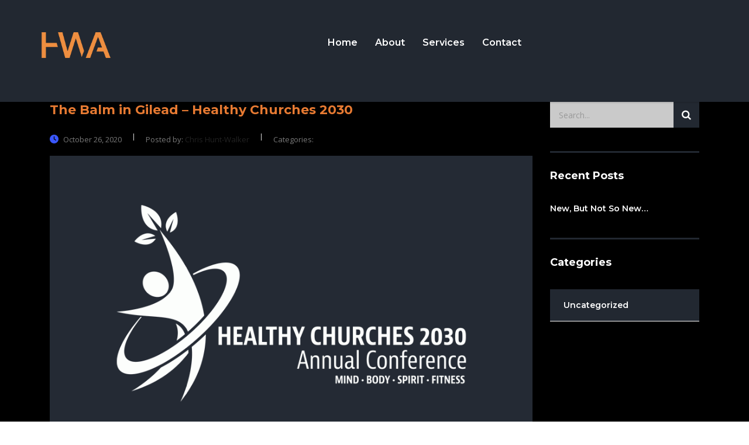

--- FILE ---
content_type: text/html; charset=UTF-8
request_url: https://thinkhwa.com/stm_portfolio_category/strategic-consulting/
body_size: 9970
content:
<!DOCTYPE html>
<html lang="en-US" class="no-js">
<head>

    <!-- Google tag (gtag.js) -->
    <script async src="https://www.googletagmanager.com/gtag/js?id=G-PXQFW7BTT2"></script>
    <script>
        window.dataLayer = window.dataLayer || [];
        function gtag(){dataLayer.push(arguments);}
        gtag('js', new Date());

        gtag('config', 'G-PXQFW7BTT2');
    </script>

        <meta charset="UTF-8">
    <meta name="viewport" content="width=device-width, initial-scale=1">
    <link rel="profile" href="https://gmpg.org/xfn/11">
    <link rel="pingback" href="https://thinkhwa.com/xmlrpc.php">
    <title>Strategic Consulting &#8211; HWA</title>
<meta name='robots' content='max-image-preview:large' />
	<style>img:is([sizes="auto" i], [sizes^="auto," i]) { contain-intrinsic-size: 3000px 1500px }</style>
	<link rel='dns-prefetch' href='//fonts.googleapis.com' />
<link rel="alternate" type="application/rss+xml" title="HWA &raquo; Feed" href="https://thinkhwa.com/feed/" />
<link rel="alternate" type="application/rss+xml" title="HWA &raquo; Comments Feed" href="https://thinkhwa.com/comments/feed/" />
<link rel="alternate" type="application/rss+xml" title="HWA &raquo; Strategic Consulting Categories Feed" href="https://thinkhwa.com/stm_portfolio_category/strategic-consulting/feed/" />
<script type="text/javascript">
/* <![CDATA[ */
window._wpemojiSettings = {"baseUrl":"https:\/\/s.w.org\/images\/core\/emoji\/16.0.1\/72x72\/","ext":".png","svgUrl":"https:\/\/s.w.org\/images\/core\/emoji\/16.0.1\/svg\/","svgExt":".svg","source":{"concatemoji":"https:\/\/thinkhwa.com\/wp-includes\/js\/wp-emoji-release.min.js?ver=7f2e636eb84727ef410082090c63f74e"}};
/*! This file is auto-generated */
!function(s,n){var o,i,e;function c(e){try{var t={supportTests:e,timestamp:(new Date).valueOf()};sessionStorage.setItem(o,JSON.stringify(t))}catch(e){}}function p(e,t,n){e.clearRect(0,0,e.canvas.width,e.canvas.height),e.fillText(t,0,0);var t=new Uint32Array(e.getImageData(0,0,e.canvas.width,e.canvas.height).data),a=(e.clearRect(0,0,e.canvas.width,e.canvas.height),e.fillText(n,0,0),new Uint32Array(e.getImageData(0,0,e.canvas.width,e.canvas.height).data));return t.every(function(e,t){return e===a[t]})}function u(e,t){e.clearRect(0,0,e.canvas.width,e.canvas.height),e.fillText(t,0,0);for(var n=e.getImageData(16,16,1,1),a=0;a<n.data.length;a++)if(0!==n.data[a])return!1;return!0}function f(e,t,n,a){switch(t){case"flag":return n(e,"\ud83c\udff3\ufe0f\u200d\u26a7\ufe0f","\ud83c\udff3\ufe0f\u200b\u26a7\ufe0f")?!1:!n(e,"\ud83c\udde8\ud83c\uddf6","\ud83c\udde8\u200b\ud83c\uddf6")&&!n(e,"\ud83c\udff4\udb40\udc67\udb40\udc62\udb40\udc65\udb40\udc6e\udb40\udc67\udb40\udc7f","\ud83c\udff4\u200b\udb40\udc67\u200b\udb40\udc62\u200b\udb40\udc65\u200b\udb40\udc6e\u200b\udb40\udc67\u200b\udb40\udc7f");case"emoji":return!a(e,"\ud83e\udedf")}return!1}function g(e,t,n,a){var r="undefined"!=typeof WorkerGlobalScope&&self instanceof WorkerGlobalScope?new OffscreenCanvas(300,150):s.createElement("canvas"),o=r.getContext("2d",{willReadFrequently:!0}),i=(o.textBaseline="top",o.font="600 32px Arial",{});return e.forEach(function(e){i[e]=t(o,e,n,a)}),i}function t(e){var t=s.createElement("script");t.src=e,t.defer=!0,s.head.appendChild(t)}"undefined"!=typeof Promise&&(o="wpEmojiSettingsSupports",i=["flag","emoji"],n.supports={everything:!0,everythingExceptFlag:!0},e=new Promise(function(e){s.addEventListener("DOMContentLoaded",e,{once:!0})}),new Promise(function(t){var n=function(){try{var e=JSON.parse(sessionStorage.getItem(o));if("object"==typeof e&&"number"==typeof e.timestamp&&(new Date).valueOf()<e.timestamp+604800&&"object"==typeof e.supportTests)return e.supportTests}catch(e){}return null}();if(!n){if("undefined"!=typeof Worker&&"undefined"!=typeof OffscreenCanvas&&"undefined"!=typeof URL&&URL.createObjectURL&&"undefined"!=typeof Blob)try{var e="postMessage("+g.toString()+"("+[JSON.stringify(i),f.toString(),p.toString(),u.toString()].join(",")+"));",a=new Blob([e],{type:"text/javascript"}),r=new Worker(URL.createObjectURL(a),{name:"wpTestEmojiSupports"});return void(r.onmessage=function(e){c(n=e.data),r.terminate(),t(n)})}catch(e){}c(n=g(i,f,p,u))}t(n)}).then(function(e){for(var t in e)n.supports[t]=e[t],n.supports.everything=n.supports.everything&&n.supports[t],"flag"!==t&&(n.supports.everythingExceptFlag=n.supports.everythingExceptFlag&&n.supports[t]);n.supports.everythingExceptFlag=n.supports.everythingExceptFlag&&!n.supports.flag,n.DOMReady=!1,n.readyCallback=function(){n.DOMReady=!0}}).then(function(){return e}).then(function(){var e;n.supports.everything||(n.readyCallback(),(e=n.source||{}).concatemoji?t(e.concatemoji):e.wpemoji&&e.twemoji&&(t(e.twemoji),t(e.wpemoji)))}))}((window,document),window._wpemojiSettings);
/* ]]> */
</script>
<style id='wp-emoji-styles-inline-css' type='text/css'>

	img.wp-smiley, img.emoji {
		display: inline !important;
		border: none !important;
		box-shadow: none !important;
		height: 1em !important;
		width: 1em !important;
		margin: 0 0.07em !important;
		vertical-align: -0.1em !important;
		background: none !important;
		padding: 0 !important;
	}
</style>
<link rel='stylesheet' id='wp-block-library-css' href='https://thinkhwa.com/wp-includes/css/dist/block-library/style.min.css?ver=7f2e636eb84727ef410082090c63f74e' type='text/css' media='all' />
<style id='classic-theme-styles-inline-css' type='text/css'>
/*! This file is auto-generated */
.wp-block-button__link{color:#fff;background-color:#32373c;border-radius:9999px;box-shadow:none;text-decoration:none;padding:calc(.667em + 2px) calc(1.333em + 2px);font-size:1.125em}.wp-block-file__button{background:#32373c;color:#fff;text-decoration:none}
</style>
<style id='global-styles-inline-css' type='text/css'>
:root{--wp--preset--aspect-ratio--square: 1;--wp--preset--aspect-ratio--4-3: 4/3;--wp--preset--aspect-ratio--3-4: 3/4;--wp--preset--aspect-ratio--3-2: 3/2;--wp--preset--aspect-ratio--2-3: 2/3;--wp--preset--aspect-ratio--16-9: 16/9;--wp--preset--aspect-ratio--9-16: 9/16;--wp--preset--color--black: #000000;--wp--preset--color--cyan-bluish-gray: #abb8c3;--wp--preset--color--white: #ffffff;--wp--preset--color--pale-pink: #f78da7;--wp--preset--color--vivid-red: #cf2e2e;--wp--preset--color--luminous-vivid-orange: #ff6900;--wp--preset--color--luminous-vivid-amber: #fcb900;--wp--preset--color--light-green-cyan: #7bdcb5;--wp--preset--color--vivid-green-cyan: #00d084;--wp--preset--color--pale-cyan-blue: #8ed1fc;--wp--preset--color--vivid-cyan-blue: #0693e3;--wp--preset--color--vivid-purple: #9b51e0;--wp--preset--gradient--vivid-cyan-blue-to-vivid-purple: linear-gradient(135deg,rgba(6,147,227,1) 0%,rgb(155,81,224) 100%);--wp--preset--gradient--light-green-cyan-to-vivid-green-cyan: linear-gradient(135deg,rgb(122,220,180) 0%,rgb(0,208,130) 100%);--wp--preset--gradient--luminous-vivid-amber-to-luminous-vivid-orange: linear-gradient(135deg,rgba(252,185,0,1) 0%,rgba(255,105,0,1) 100%);--wp--preset--gradient--luminous-vivid-orange-to-vivid-red: linear-gradient(135deg,rgba(255,105,0,1) 0%,rgb(207,46,46) 100%);--wp--preset--gradient--very-light-gray-to-cyan-bluish-gray: linear-gradient(135deg,rgb(238,238,238) 0%,rgb(169,184,195) 100%);--wp--preset--gradient--cool-to-warm-spectrum: linear-gradient(135deg,rgb(74,234,220) 0%,rgb(151,120,209) 20%,rgb(207,42,186) 40%,rgb(238,44,130) 60%,rgb(251,105,98) 80%,rgb(254,248,76) 100%);--wp--preset--gradient--blush-light-purple: linear-gradient(135deg,rgb(255,206,236) 0%,rgb(152,150,240) 100%);--wp--preset--gradient--blush-bordeaux: linear-gradient(135deg,rgb(254,205,165) 0%,rgb(254,45,45) 50%,rgb(107,0,62) 100%);--wp--preset--gradient--luminous-dusk: linear-gradient(135deg,rgb(255,203,112) 0%,rgb(199,81,192) 50%,rgb(65,88,208) 100%);--wp--preset--gradient--pale-ocean: linear-gradient(135deg,rgb(255,245,203) 0%,rgb(182,227,212) 50%,rgb(51,167,181) 100%);--wp--preset--gradient--electric-grass: linear-gradient(135deg,rgb(202,248,128) 0%,rgb(113,206,126) 100%);--wp--preset--gradient--midnight: linear-gradient(135deg,rgb(2,3,129) 0%,rgb(40,116,252) 100%);--wp--preset--font-size--small: 13px;--wp--preset--font-size--medium: 20px;--wp--preset--font-size--large: 36px;--wp--preset--font-size--x-large: 42px;--wp--preset--spacing--20: 0.44rem;--wp--preset--spacing--30: 0.67rem;--wp--preset--spacing--40: 1rem;--wp--preset--spacing--50: 1.5rem;--wp--preset--spacing--60: 2.25rem;--wp--preset--spacing--70: 3.38rem;--wp--preset--spacing--80: 5.06rem;--wp--preset--shadow--natural: 6px 6px 9px rgba(0, 0, 0, 0.2);--wp--preset--shadow--deep: 12px 12px 50px rgba(0, 0, 0, 0.4);--wp--preset--shadow--sharp: 6px 6px 0px rgba(0, 0, 0, 0.2);--wp--preset--shadow--outlined: 6px 6px 0px -3px rgba(255, 255, 255, 1), 6px 6px rgba(0, 0, 0, 1);--wp--preset--shadow--crisp: 6px 6px 0px rgba(0, 0, 0, 1);}:where(.is-layout-flex){gap: 0.5em;}:where(.is-layout-grid){gap: 0.5em;}body .is-layout-flex{display: flex;}.is-layout-flex{flex-wrap: wrap;align-items: center;}.is-layout-flex > :is(*, div){margin: 0;}body .is-layout-grid{display: grid;}.is-layout-grid > :is(*, div){margin: 0;}:where(.wp-block-columns.is-layout-flex){gap: 2em;}:where(.wp-block-columns.is-layout-grid){gap: 2em;}:where(.wp-block-post-template.is-layout-flex){gap: 1.25em;}:where(.wp-block-post-template.is-layout-grid){gap: 1.25em;}.has-black-color{color: var(--wp--preset--color--black) !important;}.has-cyan-bluish-gray-color{color: var(--wp--preset--color--cyan-bluish-gray) !important;}.has-white-color{color: var(--wp--preset--color--white) !important;}.has-pale-pink-color{color: var(--wp--preset--color--pale-pink) !important;}.has-vivid-red-color{color: var(--wp--preset--color--vivid-red) !important;}.has-luminous-vivid-orange-color{color: var(--wp--preset--color--luminous-vivid-orange) !important;}.has-luminous-vivid-amber-color{color: var(--wp--preset--color--luminous-vivid-amber) !important;}.has-light-green-cyan-color{color: var(--wp--preset--color--light-green-cyan) !important;}.has-vivid-green-cyan-color{color: var(--wp--preset--color--vivid-green-cyan) !important;}.has-pale-cyan-blue-color{color: var(--wp--preset--color--pale-cyan-blue) !important;}.has-vivid-cyan-blue-color{color: var(--wp--preset--color--vivid-cyan-blue) !important;}.has-vivid-purple-color{color: var(--wp--preset--color--vivid-purple) !important;}.has-black-background-color{background-color: var(--wp--preset--color--black) !important;}.has-cyan-bluish-gray-background-color{background-color: var(--wp--preset--color--cyan-bluish-gray) !important;}.has-white-background-color{background-color: var(--wp--preset--color--white) !important;}.has-pale-pink-background-color{background-color: var(--wp--preset--color--pale-pink) !important;}.has-vivid-red-background-color{background-color: var(--wp--preset--color--vivid-red) !important;}.has-luminous-vivid-orange-background-color{background-color: var(--wp--preset--color--luminous-vivid-orange) !important;}.has-luminous-vivid-amber-background-color{background-color: var(--wp--preset--color--luminous-vivid-amber) !important;}.has-light-green-cyan-background-color{background-color: var(--wp--preset--color--light-green-cyan) !important;}.has-vivid-green-cyan-background-color{background-color: var(--wp--preset--color--vivid-green-cyan) !important;}.has-pale-cyan-blue-background-color{background-color: var(--wp--preset--color--pale-cyan-blue) !important;}.has-vivid-cyan-blue-background-color{background-color: var(--wp--preset--color--vivid-cyan-blue) !important;}.has-vivid-purple-background-color{background-color: var(--wp--preset--color--vivid-purple) !important;}.has-black-border-color{border-color: var(--wp--preset--color--black) !important;}.has-cyan-bluish-gray-border-color{border-color: var(--wp--preset--color--cyan-bluish-gray) !important;}.has-white-border-color{border-color: var(--wp--preset--color--white) !important;}.has-pale-pink-border-color{border-color: var(--wp--preset--color--pale-pink) !important;}.has-vivid-red-border-color{border-color: var(--wp--preset--color--vivid-red) !important;}.has-luminous-vivid-orange-border-color{border-color: var(--wp--preset--color--luminous-vivid-orange) !important;}.has-luminous-vivid-amber-border-color{border-color: var(--wp--preset--color--luminous-vivid-amber) !important;}.has-light-green-cyan-border-color{border-color: var(--wp--preset--color--light-green-cyan) !important;}.has-vivid-green-cyan-border-color{border-color: var(--wp--preset--color--vivid-green-cyan) !important;}.has-pale-cyan-blue-border-color{border-color: var(--wp--preset--color--pale-cyan-blue) !important;}.has-vivid-cyan-blue-border-color{border-color: var(--wp--preset--color--vivid-cyan-blue) !important;}.has-vivid-purple-border-color{border-color: var(--wp--preset--color--vivid-purple) !important;}.has-vivid-cyan-blue-to-vivid-purple-gradient-background{background: var(--wp--preset--gradient--vivid-cyan-blue-to-vivid-purple) !important;}.has-light-green-cyan-to-vivid-green-cyan-gradient-background{background: var(--wp--preset--gradient--light-green-cyan-to-vivid-green-cyan) !important;}.has-luminous-vivid-amber-to-luminous-vivid-orange-gradient-background{background: var(--wp--preset--gradient--luminous-vivid-amber-to-luminous-vivid-orange) !important;}.has-luminous-vivid-orange-to-vivid-red-gradient-background{background: var(--wp--preset--gradient--luminous-vivid-orange-to-vivid-red) !important;}.has-very-light-gray-to-cyan-bluish-gray-gradient-background{background: var(--wp--preset--gradient--very-light-gray-to-cyan-bluish-gray) !important;}.has-cool-to-warm-spectrum-gradient-background{background: var(--wp--preset--gradient--cool-to-warm-spectrum) !important;}.has-blush-light-purple-gradient-background{background: var(--wp--preset--gradient--blush-light-purple) !important;}.has-blush-bordeaux-gradient-background{background: var(--wp--preset--gradient--blush-bordeaux) !important;}.has-luminous-dusk-gradient-background{background: var(--wp--preset--gradient--luminous-dusk) !important;}.has-pale-ocean-gradient-background{background: var(--wp--preset--gradient--pale-ocean) !important;}.has-electric-grass-gradient-background{background: var(--wp--preset--gradient--electric-grass) !important;}.has-midnight-gradient-background{background: var(--wp--preset--gradient--midnight) !important;}.has-small-font-size{font-size: var(--wp--preset--font-size--small) !important;}.has-medium-font-size{font-size: var(--wp--preset--font-size--medium) !important;}.has-large-font-size{font-size: var(--wp--preset--font-size--large) !important;}.has-x-large-font-size{font-size: var(--wp--preset--font-size--x-large) !important;}
:where(.wp-block-post-template.is-layout-flex){gap: 1.25em;}:where(.wp-block-post-template.is-layout-grid){gap: 1.25em;}
:where(.wp-block-columns.is-layout-flex){gap: 2em;}:where(.wp-block-columns.is-layout-grid){gap: 2em;}
:root :where(.wp-block-pullquote){font-size: 1.5em;line-height: 1.6;}
</style>
<link rel='stylesheet' id='stm-stm-css' href='https://thinkhwa.com/wp-content/uploads/stm_fonts/stm/stm.css?ver=1.0' type='text/css' media='all' />
<link rel='stylesheet' id='stm_zoom_main-css' href='https://thinkhwa.com/wp-content/plugins/eroom-zoom-meetings-webinar/assets/css/frontend/main.css?ver=1.6.4' type='text/css' media='all' />
<link rel='stylesheet' id='bootstrap-css' href='https://thinkhwa.com/wp-content/themes/consulting/assets/css/bootstrap.min.css?ver=4.0.2' type='text/css' media='all' />
<link rel='stylesheet' id='consulting-style-css' href='https://thinkhwa.com/wp-content/themes/consulting/style.css?ver=4.0.2' type='text/css' media='all' />
<link rel='stylesheet' id='consulting-layout-css' href='https://thinkhwa.com/wp-content/themes/consulting/assets/css/layouts/layout_stockholm/main.css?ver=4.0.2' type='text/css' media='all' />
<style id='consulting-layout-inline-css' type='text/css'>
.mtc, .mtc_h:hover{
					color: #222831!important
				}.stc, .stc_h:hover{
					color: #4a57fe!important
				}.ttc, .ttc_h:hover{
					color: #3a57fe!important
				}.mbc, .mbc_h:hover, .stm-search .stm_widget_search button{
					background-color: #222831!important
				}.sbc, .sbc_h:hover{
					background-color: #4a57fe!important
				}.tbc, .tbc_h:hover{
					background-color: #3a57fe!important
				}.mbdc, .mbdc_h:hover{
					border-color: #222831!important
				}.sbdc, .sbdc_h:hover{
					border-color: #4a57fe!important
				}.tbdc, .tbdc_h:hover{
					border-color: #3a57fe!important
				}.single-stm_portfolio .vc_single_image-img.attachment-full { max-width: 960px; } .portfolio_box .stm_portfolio_grid.style_3 .item .item_thumbnail { border-radius: 0px 0px 0 0 !important; } .portfolio_box .stm_portfolio_grid.style_3 .item a .bottom-box { border: 0px solid #ddd !important; } 
</style>
<link rel='stylesheet' id='child-style-css' href='https://thinkhwa.com/wp-content/themes/consulting-child/style.css?ver=4.0.2' type='text/css' media='all' />
<link rel='stylesheet' id='select2-css' href='https://thinkhwa.com/wp-content/themes/consulting/assets/css/select2.min.css?ver=4.0.2' type='text/css' media='all' />
<link rel='stylesheet' id='consulting-default-font-css' href='https://fonts.googleapis.com/css?family=Open+Sans%3A300%2C300italic%2Cregular%2Citalic%2C600%2C600italic%2C700%2C700italic%2C800%2C800italic%7CMontserrat%3A100%2C100italic%2C200%2C200italic%2C300%2C300italic%2Cregular%2Citalic%2C500%2C500italic%2C600%2C600italic%2C700%2C700italic%2C800%2C800italic%2C900%2C900italic&#038;ver=4.0.2' type='text/css' media='all' />
<link rel='stylesheet' id='font-awesome-css' href='https://thinkhwa.com/wp-content/themes/consulting/assets/css/fontawesome/fontawesome.min.css?ver=4.0.2' type='text/css' media='all' />
<link rel='stylesheet' id='font-awesome-brands-css' href='https://thinkhwa.com/wp-content/themes/consulting/assets/css/fontawesome/brands.min.css?ver=4.0.2' type='text/css' media='all' />
<link rel='stylesheet' id='font-awesome-solid-css' href='https://thinkhwa.com/wp-content/themes/consulting/assets/css/fontawesome/solid.min.css?ver=4.0.2' type='text/css' media='all' />
<link rel='stylesheet' id='font-awesome-shims-css' href='https://thinkhwa.com/wp-content/themes/consulting/assets/css/fontawesome/v4-shims.min.css?ver=4.0.2' type='text/css' media='all' />
<link rel='stylesheet' id='fancybox-css' href='https://thinkhwa.com/wp-content/themes/consulting/assets/css/jquery.fancybox.css?ver=4.0.2' type='text/css' media='all' />
<link rel='stylesheet' id='consulting-theme-options-css' href='https://thinkhwa.com/wp-content/uploads/stm_uploads/theme_options.css?ver=4.0.2' type='text/css' media='all' />
<link rel='stylesheet' id='consulting-global-styles-css' href='https://thinkhwa.com/wp-content/themes/consulting/assets/css/layouts/global_styles/main.css?ver=4.0.2' type='text/css' media='all' />
<style id='consulting-global-styles-inline-css' type='text/css'>
	
		.elementor-widget-video .eicon-play {
			border-color: #3a57fe;
			background-color: #3a57fe;
		}
		.elementor-widget-wp-widget-nav_menu ul li,
		.elementor-widget-wp-widget-nav_menu ul li a {
			color: #222831;
		}
		.elementor-widget-wp-widget-nav_menu ul li.current-cat:hover > a,
		.elementor-widget-wp-widget-nav_menu ul li.current-cat > a,
		.elementor-widget-wp-widget-nav_menu ul li.current-menu-item:hover > a,
		.elementor-widget-wp-widget-nav_menu ul li.current-menu-item > a,
		.elementor-widget-wp-widget-nav_menu ul li.current_page_item:hover > a,
		.elementor-widget-wp-widget-nav_menu ul li.current_page_item > a,
		.elementor-widget-wp-widget-nav_menu ul li:hover > a {
			border-left-color: #4a57fe;
		}
		div.elementor-widget-button a.elementor-button,
		div.elementor-widget-button .elementor-button {
			background-color: #222831;
		}
		div.elementor-widget-button a.elementor-button:hover,
		div.elementor-widget-button .elementor-button:hover {
			background-color: #3a57fe;
			color: #222831;
		}
		.elementor-default .elementor-text-editor ul:not(.elementor-editor-element-settings) li:before,
		.elementor-default .elementor-widget-text-editor ul:not(.elementor-editor-element-settings) li:before {
			color: #4a57fe;
		}
		.consulting_elementor_wrapper .elementor-tabs .elementor-tabs-content-wrapper .elementor-tab-mobile-title,
		.consulting_elementor_wrapper .elementor-tabs .elementor-tabs-wrapper .elementor-tab-title {
			background-color: #3a57fe;
		}
		.consulting_elementor_wrapper .elementor-tabs .elementor-tabs-content-wrapper .elementor-tab-mobile-title,
		.consulting_elementor_wrapper .elementor-tabs .elementor-tabs-wrapper .elementor-tab-title a {
			color: #222831;
		}
		.consulting_elementor_wrapper .elementor-tabs .elementor-tabs-content-wrapper .elementor-tab-mobile-title.elementor-active,
		.consulting_elementor_wrapper .elementor-tabs .elementor-tabs-wrapper .elementor-tab-title.elementor-active {
			background-color: #222831;
		}
		.consulting_elementor_wrapper .elementor-tabs .elementor-tabs-content-wrapper .elementor-tab-mobile-title.elementor-active,
		.consulting_elementor_wrapper .elementor-tabs .elementor-tabs-wrapper .elementor-tab-title.elementor-active a {
			color: #3a57fe;
		}
		.radial-progress .circle .mask .fill {
			background-color: #3a57fe;
		}
	

	
	:root {
	--con_base_color: #222831;
	--con_secondary_color: #4a57fe;
	--con_third_color: #3a57fe;
	--con_primary_font_family: Open Sans;
	--con_secondary_font_family: Montserrat;
	}
	
	:root {
	--con_top_bar_shadow_params: 0px 0px 0px 0px;--con_header_button_border_radius: 50px 50px 50px 50px;--con_header_button_text_transform: uppercase;--con_header_button_font_size: 14px;--con_header_button_mobile_text_transform: uppercase;--con_header_nav_menu_link_text_transform: normal;--con_header_nav_menu_link_font_style: normal;--con_header_nav_mobile_menu_link_text_transform: normal;--con_header_nav_mobile_menu_link_font_style: normal;--con_header_nav_menu_level_1_link_text_transform: normal;--con_header_nav_menu_level_2_link_text_transform: normal;	}
	
	:root {
	--con_title_box_bg_position: center center;--con_title_box_bg_attachment: scroll;--con_title_box_bg_size: cover;--con_title_box_bg_repeat: no-repeat;	}
	
	:root {
	--con_heading_line_border_radius: 0px 0px 0px 0px;	}
	
</style>
<link rel='stylesheet' id='js_composer_front-css' href='https://thinkhwa.com/wp-content/plugins/js_composer/assets/css/js_composer.min.css?ver=8.4.1' type='text/css' media='all' />
<link rel='stylesheet' id='stm_hb_main-css' href='https://thinkhwa.com/wp-content/plugins/pearl-header-builder/assets/frontend/assets/css/header/main.css?ver=1.3.13' type='text/css' media='all' />
<link rel='stylesheet' id='stm_hb_sticky-css' href='https://thinkhwa.com/wp-content/plugins/pearl-header-builder/assets/frontend/assets/vendor/sticky.css?ver=1.3.13' type='text/css' media='all' />
<link rel='stylesheet' id='fontawesome-css' href='https://thinkhwa.com/wp-content/plugins/pearl-header-builder/assets/frontend/assets/css/font-awesome.min.css?ver=1.3.13' type='text/css' media='all' />
<script type="text/javascript" src="https://thinkhwa.com/wp-includes/js/jquery/jquery.min.js?ver=3.7.1" id="jquery-core-js"></script>
<script type="text/javascript" src="https://thinkhwa.com/wp-includes/js/jquery/jquery-migrate.min.js?ver=3.4.1" id="jquery-migrate-js"></script>
<script></script><link rel="https://api.w.org/" href="https://thinkhwa.com/wp-json/" />		<script>
			var daysStr = "Days";
			var hoursStr = "Hours";
			var minutesStr = "Minutes";
			var secondsStr = "Seconds";
		</script>
			<script type="text/javascript">
		var stm_wpcfto_ajaxurl = 'https://thinkhwa.com/wp-admin/admin-ajax.php';
	</script>

	<style>
		.vue_is_disabled {
			display: none;
		}
	</style>
		<script>
		var stm_wpcfto_nonces = {"wpcfto_save_settings":"7f38e939a1","get_image_url":"b0ad1d0d71","wpcfto_upload_file":"8b29eeda83","wpcfto_search_posts":"560a78f607","wpcfto_regenerate_fonts":"c1c2accb59","wpcfto_create_term":"bcbc39849a"};
	</script>
			<script type="text/javascript">
			var ajaxurl 					 = 'https://thinkhwa.com/wp-admin/admin-ajax.php';
			var stm_ajax_load_events 		 = '712f79be04';
			var stm_ajax_load_portfolio 	 = 'ca3ed7a239';
			var stm_ajax_add_event_member_sc = '5f429a040c';
			var stm_custom_register 		 = '41c07213a6';
			var stm_get_prices 				 = 'd9ac52e77f';
			var stm_get_history 			 = '8fe938649e';
			var stm_ajax_add_review 		 = '92abc59e58';
			var stm_ajax_add_pear_hb 		 = 'd38377108b';
		</script>
		<meta name="generator" content="Powered by WPBakery Page Builder - drag and drop page builder for WordPress."/>
<meta name="generator" content="Powered by Slider Revolution 6.5.31 - responsive, Mobile-Friendly Slider Plugin for WordPress with comfortable drag and drop interface." />
<link rel="icon" href="https://thinkhwa.com/wp-content/uploads/2019/09/hwa-favicon-50x50.png" sizes="32x32" />
<link rel="icon" href="https://thinkhwa.com/wp-content/uploads/2019/09/hwa-favicon-300x300.png" sizes="192x192" />
<link rel="apple-touch-icon" href="https://thinkhwa.com/wp-content/uploads/2019/09/hwa-favicon-300x300.png" />
<meta name="msapplication-TileImage" content="https://thinkhwa.com/wp-content/uploads/2019/09/hwa-favicon-300x300.png" />
<script>function setREVStartSize(e){
			//window.requestAnimationFrame(function() {
				window.RSIW = window.RSIW===undefined ? window.innerWidth : window.RSIW;
				window.RSIH = window.RSIH===undefined ? window.innerHeight : window.RSIH;
				try {
					var pw = document.getElementById(e.c).parentNode.offsetWidth,
						newh;
					pw = pw===0 || isNaN(pw) || (e.l=="fullwidth" || e.layout=="fullwidth") ? window.RSIW : pw;
					e.tabw = e.tabw===undefined ? 0 : parseInt(e.tabw);
					e.thumbw = e.thumbw===undefined ? 0 : parseInt(e.thumbw);
					e.tabh = e.tabh===undefined ? 0 : parseInt(e.tabh);
					e.thumbh = e.thumbh===undefined ? 0 : parseInt(e.thumbh);
					e.tabhide = e.tabhide===undefined ? 0 : parseInt(e.tabhide);
					e.thumbhide = e.thumbhide===undefined ? 0 : parseInt(e.thumbhide);
					e.mh = e.mh===undefined || e.mh=="" || e.mh==="auto" ? 0 : parseInt(e.mh,0);
					if(e.layout==="fullscreen" || e.l==="fullscreen")
						newh = Math.max(e.mh,window.RSIH);
					else{
						e.gw = Array.isArray(e.gw) ? e.gw : [e.gw];
						for (var i in e.rl) if (e.gw[i]===undefined || e.gw[i]===0) e.gw[i] = e.gw[i-1];
						e.gh = e.el===undefined || e.el==="" || (Array.isArray(e.el) && e.el.length==0)? e.gh : e.el;
						e.gh = Array.isArray(e.gh) ? e.gh : [e.gh];
						for (var i in e.rl) if (e.gh[i]===undefined || e.gh[i]===0) e.gh[i] = e.gh[i-1];
											
						var nl = new Array(e.rl.length),
							ix = 0,
							sl;
						e.tabw = e.tabhide>=pw ? 0 : e.tabw;
						e.thumbw = e.thumbhide>=pw ? 0 : e.thumbw;
						e.tabh = e.tabhide>=pw ? 0 : e.tabh;
						e.thumbh = e.thumbhide>=pw ? 0 : e.thumbh;
						for (var i in e.rl) nl[i] = e.rl[i]<window.RSIW ? 0 : e.rl[i];
						sl = nl[0];
						for (var i in nl) if (sl>nl[i] && nl[i]>0) { sl = nl[i]; ix=i;}
						var m = pw>(e.gw[ix]+e.tabw+e.thumbw) ? 1 : (pw-(e.tabw+e.thumbw)) / (e.gw[ix]);
						newh =  (e.gh[ix] * m) + (e.tabh + e.thumbh);
					}
					var el = document.getElementById(e.c);
					if (el!==null && el) el.style.height = newh+"px";
					el = document.getElementById(e.c+"_wrapper");
					if (el!==null && el) {
						el.style.height = newh+"px";
						el.style.display = "block";
					}
				} catch(e){
					console.log("Failure at Presize of Slider:" + e)
				}
			//});
		  };</script>
		<style type="text/css" id="wp-custom-css">
			.main_menu_nav>li.current-menu-ancestor>a, .main_menu_nav>li.current-menu-parent>a, .main_menu_nav>li.current_page_ancestor>a, .main_menu_nav>li.current_page_item>a, .main_menu_nav>li.current_page_parent>a,.main_menu_nav>li>a:hover {
    color: #e77a32;
}
.header-box .container .logo-box .logo a img{
	opacity:0;
}
.header-box .container .logo-box .logo a:after {
    content: '';
    position: absolute;
    background: url(/wp-content/uploads/2019/09/hwa-trans.png);
    width: 120px;
    height: 120px;
    top: 55px;
    left: 0;
    background-size: 100%;
    background-repeat: no-repeat;
}
.footer_logo{display:none;}		</style>
		<noscript><style> .wpb_animate_when_almost_visible { opacity: 1; }</style></noscript>    </head>
<body data-rsssl=1 class="archive tax-stm_portfolio_category term-strategic-consulting term-112 wp-theme-consulting wp-child-theme-consulting-child site_layout_stockholm  mobile_grid_landscape eroom-enabled wpb-js-composer js-comp-ver-8.4.1 vc_responsive">


    <div id="wrapper">

        <div id="fullpage" class="content_wrapper">
	<div id="menu_toggle_button" style="display: none;">
		<button>&nbsp;</button>
	</div>
    <header id="header">
        
<div class="header-box
			hide_wpml_on_mobile
			">
	<div class="container">
		<div class="logo-box">
			<div class="logo logo-desktop">
															<a href="https://thinkhwa.com/" style="margin: 0px 0px 0px 0px;">
							<img src="https://thinkhwa.com/wp-content/themes/consulting/assets/images/tmp/logo_dark.svg" style="width: px; height: px;" alt="HWA" />
						</a>
												</div>
			<div class="logo logo-mobile">
									<a href="https://thinkhwa.com/" style="margin: 0px 0px 0px 0px;">
						<img src="https://thinkhwa.com/wp-content/themes/consulting/assets/images/tmp/logo_dark.svg" style="width: px; height: px;" alt="HWA" />
					</a>
							</div>
			<div class="menu-toggle">
				<button>&nbsp;</button>
			</div>
		</div>

		<div class="nav-box">
			<ul id="menu-site-main-menu" class="main_menu_nav"><li id="menu-item-7136" class="menu-item menu-item-type-post_type menu-item-object-page menu-item-home menu-item-7136"><a href="https://thinkhwa.com/">Home</a></li>
<li id="menu-item-7110" class="menu-item menu-item-type-post_type menu-item-object-page menu-item-7110"><a href="https://thinkhwa.com/about-us/">About</a></li>
<li id="menu-item-7167" class="menu-item menu-item-type-post_type menu-item-object-page menu-item-7167"><a href="https://thinkhwa.com/consulting-services/">Services</a></li>
<li id="menu-item-7165" class="menu-item menu-item-type-post_type menu-item-object-page menu-item-7165"><a href="https://thinkhwa.com/contact/">Contact</a></li>
</ul>		</div>

					<div class="contact-info-box
							hide_on_mobile
			">
											</div>
		
		
		
		
			</div>
</div>
    </header>
    <div id="main" >
                <div class="container">

<div class="row"><div class="col-lg-9 col-md-9 col-sm-12 col-xs-12"><div class="col_in __padd-right">    <div class="posts_list with_sidebar">
                            <ul class="post_list_ul no-paginate">
                <li id="post-7251" class="stm_post_info post-7251 stm_portfolio type-stm_portfolio status-publish has-post-thumbnail hentry stm_portfolio_category-strategic-consulting stm_portfolio_category-website-design stm_portfolio_category-website-development">
			<h4 class="stripe_2">The Balm in Gilead – Healthy Churches 2030</h4>
		<div class="stm_post_details clearfix">
		<ul class="clearfix">
			<li class="post_date">
				<i class="fa fa fa-clock-o"></i>
				October 26, 2020			</li>
			<li class="post_by">Posted by: <span>Chris Hunt-Walker</span></li>
			<li class="post_cat">Categories:				<span></span>
			</li>
		</ul>
		
	</div>
			<div class="post_thumbnail">
			<img width="900" height="550" src="https://thinkhwa.com/wp-content/uploads/2017/02/hwa-portfolio-BALM-900x550.gif" class="attachment-consulting-image-1110x550-croped size-consulting-image-1110x550-croped wp-post-image" alt="" decoding="async" fetchpriority="high" />		</div>
		<div class="post_excerpt">
        [vc_row][vc_column][vc_single_image image="7351" img_size="full" alignment="center" css=".vc_custom_1605197512159{margin-top: 30px !important;}"][vc_custom_heading stripe_pos="hide" text="The Balm in Gilead – Healthy Churches 2030" font_container="tag:h1|text_align:center" use_theme_fonts="yes" css=".vc_custom_1603107904884{margin-top: 50px !important;margin-bottom: 36px !important;padding-top: 18px !important;}"][vc_column_text css=".vc_custom_1603204992242{margin-bottom: 32px !important;}"] Website Design &amp; Development The Balm in Gilead is rooted in promoting...	</div>
	<div class="post_read_more">
		<a class="button bordered icon_right" href="https://thinkhwa.com/portfolio/the-balm-in-gilead-healthy-churches-2030/">
			read more			<i class="fa fa-chevron-right"></i>
		</a>
	</div>
</li><li id="post-7248" class="stm_post_info post-7248 stm_portfolio type-stm_portfolio status-publish has-post-thumbnail hentry stm_portfolio_category-social-media-management stm_portfolio_category-strategic-consulting stm_portfolio_category-website-development">
			<h4 class="stripe_2">Healthcare Education Project</h4>
		<div class="stm_post_details clearfix">
		<ul class="clearfix">
			<li class="post_date">
				<i class="fa fa fa-clock-o"></i>
				October 22, 2020			</li>
			<li class="post_by">Posted by: <span>Chris Hunt-Walker</span></li>
			<li class="post_cat">Categories:				<span></span>
			</li>
		</ul>
		
	</div>
			<div class="post_thumbnail">
			<img width="900" height="550" src="https://thinkhwa.com/wp-content/uploads/2017/02/hwa-portfolio-HEP-900x550.gif" class="attachment-consulting-image-1110x550-croped size-consulting-image-1110x550-croped wp-post-image" alt="" decoding="async" />		</div>
		<div class="post_excerpt">
        [vc_row][vc_column][vc_single_image image="7325" img_size="full" alignment="center" css=".vc_custom_1605063617614{margin-top: 30px !important;}"][vc_custom_heading stripe_pos="hide" text="Healthcare Education Project" font_container="tag:h1|text_align:center" use_theme_fonts="yes" css=".vc_custom_1603107231358{margin-top: 50px !important;margin-bottom: 36px !important;padding-top: 18px !important;}"][vc_column_text css=".vc_custom_1603205532247{margin-bottom: 32px !important;}"] Technology Leadership, Social Media, Strategy Consulting, Web Design &amp; Development Healthcare Education Project provides education for citizens...	</div>
	<div class="post_read_more">
		<a class="button bordered icon_right" href="https://thinkhwa.com/portfolio/healthcare-education-project/">
			read more			<i class="fa fa-chevron-right"></i>
		</a>
	</div>
</li>            </ul>
            </div>

</div></div>
<div class="col-lg-3 col-md-3 hidden-sm hidden-xs">        <div class="sidebar-area default_widgets">
            <aside id="search-2" class="widget widget_search"><form method="get" class="search-form" action="https://thinkhwa.com/">
	<input type="search" class="form-control" placeholder="Search..." value="" name="s" />
	<button type="submit"><i class="fa fa-search"></i></button>
</form></aside>
		<aside id="recent-posts-2" class="widget widget_recent_entries">
		<h5 class="widget_title">Recent Posts</h5>
		<ul>
											<li>
					<a href="https://thinkhwa.com/new-but-not-so-new/">New, But Not So New&#8230;</a>
									</li>
					</ul>

		</aside><aside id="categories-3" class="widget widget_categories"><h5 class="widget_title">Categories</h5>
			<ul>
					<li class="cat-item cat-item-1"><a href="https://thinkhwa.com/category/uncategorized/">Uncategorized</a>
</li>
			</ul>

			</aside>        </div>
    </div></div>
            </div> <!--.container-->
        </div> <!--#main-->
    </div> <!--.content_wrapper-->
                
            <footer id="footer" class="footer style_1">
                
                                                <div class="widgets_row">
                        <div class="container">
                            <div class="footer_widgets">
                                <div class="row">
                                                                            <div class="col-lg-4 col-md-4 col-sm-6 col-xs-12">
                                                                                                                                                <div class="footer_logo">
            <a href="https://thinkhwa.com/">
            <img src="https://thinkhwa.com/wp-content/themes/consulting/assets/images/tmp/logo_default.svg"
                 alt="HWA"
                 width="180"
                 height="45"
                />
        </a>
    </div>                                                                                                                                                                                                                                                                                                                                            <section id="text-2" class="widget widget_text">			<div class="textwidget"><p><a href="/los-angeles/"><img decoding="async" style="width: 100px; margin-top: 16px; margin-bottom: 20px;" src="/wp-content/uploads/2019/09/HWA-Logo.png" /></a></p>
<p style="color: #fff !important;">1230 Broadway<br />
Suite #702<br />
New York, NY 10001</p>
<p style="color: #a7c0e6;">info@thinkhwa.com<br />
(347) 687-4892</p>
</div>
		</section><section id="socials-5" class="widget widget_socials"><div class="socials_widget_wrapper socials"><ul class="widget_socials list-unstyled clearfix">				<li>
					<a href="https://twitter.com/think_hwa">
						<i class="fa fa-twitter"></i>
					</a>
				</li>
			
			</ul></div></section>                                        </div>
                                                                            <div class="col-lg-4 col-md-4 col-sm-6 col-xs-12">
                                                                                        <section id="nav_menu-3" class="widget widget_nav_menu"><h4 class="widget_title no_stripe">Navigation</h4><div class="menu-site-main-menu-container"><ul id="menu-site-main-menu-1" class="menu"><li class="menu-item menu-item-type-post_type menu-item-object-page menu-item-home menu-item-7136"><a href="https://thinkhwa.com/">Home</a></li>
<li class="menu-item menu-item-type-post_type menu-item-object-page menu-item-7110"><a href="https://thinkhwa.com/about-us/">About</a></li>
<li class="menu-item menu-item-type-post_type menu-item-object-page menu-item-7167"><a href="https://thinkhwa.com/consulting-services/">Services</a></li>
<li class="menu-item menu-item-type-post_type menu-item-object-page menu-item-7165"><a href="https://thinkhwa.com/contact/">Contact</a></li>
</ul></div></section>                                        </div>
                                                                            <div class="col-lg-4 col-md-4 col-sm-6 col-xs-12">
                                                                                                                                </div>
                                                                    </div>
                            </div>
                        </div>
                    </div>
                            
                                    <div class="copyright_row">
                        <div class="container">
                            <div class="copyright_row_wr">
                                                                                                            <div class="socials">
                                            <ul>
                                                                                                    <li>
                                                        <a href="https://twitter.com/think_hwa" target="_blank"
                                                           class="social-twitter">
                                                            <i class="fa fa-twitter"></i>
                                                        </a>
                                                    </li>
                                                                                            </ul>
                                        </div>
                                                                                                                                        <div class="copyright">
                                                                                    © 2020 HWA All rights reserved.                                                                            </div>
                                                            </div>
                        </div>
                    </div>
                            </footer>
                </div> <!--#wrapper-->

		<script>
			window.RS_MODULES = window.RS_MODULES || {};
			window.RS_MODULES.modules = window.RS_MODULES.modules || {};
			window.RS_MODULES.waiting = window.RS_MODULES.waiting || [];
			window.RS_MODULES.defered = true;
			window.RS_MODULES.moduleWaiting = window.RS_MODULES.moduleWaiting || {};
			window.RS_MODULES.type = 'compiled';
		</script>
		<script type="speculationrules">
{"prefetch":[{"source":"document","where":{"and":[{"href_matches":"\/*"},{"not":{"href_matches":["\/wp-*.php","\/wp-admin\/*","\/wp-content\/uploads\/*","\/wp-content\/*","\/wp-content\/plugins\/*","\/wp-content\/themes\/consulting-child\/*","\/wp-content\/themes\/consulting\/*","\/*\\?(.+)"]}},{"not":{"selector_matches":"a[rel~=\"nofollow\"]"}},{"not":{"selector_matches":".no-prefetch, .no-prefetch a"}}]},"eagerness":"conservative"}]}
</script>
<link rel='stylesheet' id='rs-plugin-settings-css' href='https://thinkhwa.com/wp-content/plugins/revslider/public/assets/css/rs6.css?ver=6.5.31' type='text/css' media='all' />
<style id='rs-plugin-settings-inline-css' type='text/css'>
#rs-demo-id {}
</style>
<script type="text/javascript" src="https://thinkhwa.com/wp-content/plugins/eroom-zoom-meetings-webinar/assets/js/frontend/jquery.countdown.js?ver=1.6.4" id="stm_jquery.countdown-js"></script>
<script type="text/javascript" src="https://thinkhwa.com/wp-content/plugins/eroom-zoom-meetings-webinar/assets/js/frontend/main.js?ver=1.6.4" id="stm_zoom_main-js"></script>
<script type="text/javascript" src="https://thinkhwa.com/wp-content/plugins/revslider/public/assets/js/rbtools.min.js?ver=6.5.18" defer async id="tp-tools-js"></script>
<script type="text/javascript" src="https://thinkhwa.com/wp-content/plugins/revslider/public/assets/js/rs6.min.js?ver=6.5.31" defer async id="revmin-js"></script>
<script type="text/javascript" src="https://thinkhwa.com/wp-content/themes/consulting/assets/js/jquery.fancybox.pack.js?ver=4.0.2" id="fancybox-js"></script>
<script type="text/javascript" src="https://thinkhwa.com/wp-content/themes/consulting/assets/js/bootstrap.min.js?ver=4.0.2" id="bootstrap-js"></script>
<script type="text/javascript" src="https://thinkhwa.com/wp-content/themes/consulting/assets/js/select2.min.js?ver=4.0.2" id="select2-js" defer="defer" data-wp-strategy="defer"></script>
<script type="text/javascript" src="https://thinkhwa.com/wp-content/themes/consulting/assets/js/custom.js?ver=4.0.2" id="consulting-custom-js" defer="defer" data-wp-strategy="defer"></script>
<script type="text/javascript" src="https://thinkhwa.com/wp-content/plugins/pearl-header-builder/assets/frontend/assets/js/app.js?ver=1.3.13" id="stm_hb_scripts-js"></script>
<script type="text/javascript" src="https://thinkhwa.com/wp-content/plugins/pearl-header-builder/assets/frontend/assets/js/sticky.js?ver=1.3.13" id="stm_hb_scripts_sticky-js"></script>
<script></script></body>
</html>

--- FILE ---
content_type: text/css
request_url: https://thinkhwa.com/wp-content/themes/consulting-child/style.css?ver=4.0.2
body_size: 4513
content:
/*
    Template: consulting
    Theme Name: HWA
    Theme URI: http://consulting.stylemixthemes.com/
    Author: StylemixThemes
    Author URI: http://stylemixthemes.com/
    Description: Consulting - Business and Finance WordPress theme. Using Consluting you can easily create a modern website with real content. Easily edit the real content and compose the page layout with drag & drop page builder Consulting is the best ever finance, consulting, brokerage WordPress theme. It’s fully Responsive and Easy to Customize using intuitive Drag & Drop Visual Composer and Theme Options panel in WordPress Customizer.
    Version: 4.0.2
    License: GNU General Public License v2 or later
    License URI: http://www.gnu.org/licenses/gpl-2.0.html
    Tags: blue, one-column, two-columns, three-columns, four-columns, left-sidebar, right-sidebar, fixed-layout, fluid-layout, responsive-layout, custom-background, custom-colors, custom-header, custom-menu, sticky-post, translation-ready
    Text Domain: consulting-child-theme
*/
@font-face {
  font-family: 'CircularStd-Book';
  src: url('/wp-content/themes/consulting-child/fonts/CircularStd-Book.eot?#iefix') format('embedded-opentype'),  url('/wp-content/themes/consulting-child/fonts/CircularStd-Book.woff') format('woff'), url('/wp-content/themes/consulting-child/fonts/CircularStd-Book.ttf')  format('truetype'), url('/wp-content/themes/consulting-child/fonts/CircularStd-Book.svg#CircularStd-Book') format('svg');
  font-weight: normal;
  font-style: normal;
}
body{
	font-family: 'CircularStd-Book';
	font-size:16px;
}
.comments_num {
    display: none !important;
}
.portfolio_box .stm_portfolio_grid.style_3 .item a .bottom-box .portfolio-title:hover{
    color: #a7c0e6 !important;
}
.portfolio_box .stm_portfolio_grid.style_3 .item a .bottom-box:hover .portfolio-title{
    color: #a7c0e6 !important;
}
.banner_iconbox .icon_box.style_1 .icon_text h5 {
    font-size: 28px !important;
}
.content_wrapper {
    background: #000;
}
.single-stm_portfolio .page_title {
    padding-top: 20px;
    padding-bottom: 0px;
}
.portfolio_box a:hover {
    color: #a7c0e6 !important;
}
.portfolio_box .stm_portfolio_grid.style_3 .item a .bottom-box .portfolio-category {
    color: #E77A32 !important;
}
.portfolio_box .stm_portfolio_grid.style_3 .item a .bottom-box .portfolio-title {
    color: #fff !important;
}
.single-stm_portfolio .wpb_single_image.vc_align_center {
    margin-bottom: 0px;
}
.single-stm_portfolio .vc_custom_heading  {
    margin-top: 0px !important;
}
#insights_right_side .vc_general.vc_btn3 {
    background: #E77A32;
}
.website_btn {
    background: #222831 !important;
    color: #fff  !important;
    font-size: 18px !important;
    padding: 15px 45px !important;
	margin-top:20px;
	display:inline-block;
}
#insights_right_side h2.consulting-custom-title {
    color: #e77a32 !important;
}
#insights_right_side .consulting-custom-title {
    color: #a7c0e6 !important;
}
.stm_portfolio_grid .item .item_thumbnail {
    height: auto !important;
}
.consulting-custom-title .subtitle {
    color: gray !important;
}
.single-stm_portfolio .website_btn {
    background: #E77A32 !important;
}
.single-stm_portfolio .website_btn:hover {
    color: #fff !important;
}
.website_btn:hover {
	color:#e77a32 !important ;
}
.portfolio_box .stm_portfolio_grid.style_3 .item a .bottom-box .portfolio-title {
    font-size: 16px !important;
}
.portfolio_box .bottom-box {
    padding-left: 0px !important;
}
.stm-header {
    max-width: none !important;
    margin-bottom: 0 !important;
    border-bottom: 1px solid #9f9f9f;
}
body .stm-header__hb .stm-navigation__default > ul > li > a {
    line-height: 25px;
    color: #fff;
    font-weight: normal !important;
}
.content-area blockquote {
    background: #E77A32;
    border-color: #fff;
}
.portfolio_load_more_btn {
    color: #fff !important;
	border-color:#fff !important;
}
.fa.fa-refresh.vc_btn3-icon {
    color: #E77A32 !important;
}
#stm_stm_hb_settings .stm-navigation > ul > li:hover > a, #stm_stm_hb_settings .stm-navigation > ul > li > a:hover {
    color: #e77a32 !important;
}
.stm-header .stm-navigation__default > ul > li > ul > li > ul > li.current-menu-item > a, .stm-header .stm-navigation__default > ul > li > ul > li > ul > li.current_page_parent > a, body .stm-header__hb .stm-navigation__default > ul > li.current-menu-item > a, body .stm-header__hb .stm-navigation__default > ul > li.current-menu-parent > a {
    color: #e77a32 !important;
}
.breadcrumbs > span i.fa {
    font-weight: 600;
	color:#e77a32 !important;
}
.breadcrumbs {
    text-transform: none !important;
    color: gray !important;
}
.breadcrumbs a {
    color:#e77a32 !important;
}
.areas_icon {
    float: left;
    margin-right: 17px;
}
.areas_icon img {
    width: 70px;
}
.stm-logo img {
    width: 150px !important;
}
.areas_icon_text h2 {
    line-height: 25px;
    display: flex;
    align-items: center;
    height: 71px;
    position: relative;
}
body .stm-header__hb .stm-navigation__default > ul > li {
    border-right:1px solid #fff !important;
}
body .stm-header__hb .stm-navigation__default > ul > li:last-child {
    border-right:none !important;
}
.page_title {
    background-color: #222831 !important;
}
.disable_title.page_title {
	background-color:transparent !important;
}
.page_title h1.h2 {
    color: #e77a32 !important;
}
#main {
    padding: 0 0 0;
    min-height: 1000px;
}
.stm_service-template-default .page_title {
    background-color: #222831 !important;
    color: #e77a32 !important;
}
.stm_service-template-default .type-stm_service p{
	color:#fff !important;
}
.stm_service-template-default .consulting-custom-title{
	font-size: 30px;
    color: #ffffff !important;
    text-align: left;
    font-weight: 900;
}
.stm_service-template-default .icon_box i{
	color:#e77a32 !important
}
.stm_service-template-default .icon_text h5{
	color:#fff !important;
	font-size: 17px;
}
.stm_service-template-default ul li,.blog .posts_list ul li,.single-post .post.type-post ul li{
	color:#fff !important;
}
.blog .posts_list a,.blog .posts_list p,.blog .posts_list span,.blog .posts_list ul li h4,.single-post .post.type-post a,.blog p,.single-post .post.type-post span,.single-post .post.type-post ul li h4,.single-post .post.type-post p,.single-post .post.type-post h4,.single-post .post.type-post h3,.single-post .post.type-post span{
	color:#fff !important;
}
.blog .posts_list  a:hover ,.single-post .post.type-post a:hover {
	color:#e77a32 !important;
}
.blog .posts_list i::before,.single-post .post.type-post i::before{
	color:#e77a32 !important;
}
.widget.widget_search .search-form button:hover {
    background: #e77a32 !important;
}
.single-post .post.type-post button:hover i::before{
	color:#000 !important;
}
.sidebar-area h5,.sidebar-area ul li,.sidebar-area ul li a,.sidebar-area p,.sidebar-area span{
	color:#fff !important;
}
.sidebar-area ul li a:hover{
	color:#e77a32 !important;
}
.widget.widget_recent_comments ul li:hover, .widget.widget_rss ul li:hover {
    border-left-color: #e77a32 !important;
}
.widget.widget_recent_comments ul li, .widget.widget_rss ul li {
    font-weight: 600;
    font-family: "Open Sans",sans-serif;
    border-bottom: 1px solid #fff;
    background: #222831 !important;
    margin: 0;
    padding: 14px 23px 14px 18px;
    border-left: 5px solid transparent;
    color: #222831;
}
.widget.widget_archive ul li, .widget.widget_categories ul li, .widget.widget_meta ul li, .widget.widget_nav_menu ul li, .widget.widget_pages ul li, .widget.widget_product_categories ul li {
    font-weight: 600;
    font-family: "Open Sans",sans-serif;
    border-bottom: 1px solid #fff;
    background: #222831 !important;
    margin: 0;
    padding: 0 23px 0 0;
    color: #222831;
}
.widget.widget_archive ul li.current-cat:hover>a, .widget.widget_archive ul li.current-cat>a, .widget.widget_archive ul li.current-menu-item:hover>a, .widget.widget_archive ul li.current-menu-item>a, .widget.widget_archive ul li.current_page_item:hover>a, .widget.widget_archive ul li.current_page_item>a, .widget.widget_archive ul li:hover>a, .widget.widget_categories ul li.current-cat:hover>a, .widget.widget_categories ul li.current-cat>a, .widget.widget_categories ul li.current-menu-item:hover>a, .widget.widget_categories ul li.current-menu-item>a, .widget.widget_categories ul li.current_page_item:hover>a, .widget.widget_categories ul li.current_page_item>a, .widget.widget_categories ul li:hover>a, .widget.widget_meta ul li.current-cat:hover>a, .widget.widget_meta ul li.current-cat>a, .widget.widget_meta ul li.current-menu-item:hover>a, .widget.widget_meta ul li.current-menu-item>a, .widget.widget_meta ul li.current_page_item:hover>a, .widget.widget_meta ul li.current_page_item>a, .widget.widget_meta ul li:hover>a, .widget.widget_nav_menu ul li.current-cat:hover>a, .widget.widget_nav_menu ul li.current-cat>a, .widget.widget_nav_menu ul li.current-menu-item:hover>a, .widget.widget_nav_menu ul li.current-menu-item>a, .widget.widget_nav_menu ul li.current_page_item:hover>a, .widget.widget_nav_menu ul li.current_page_item>a, .widget.widget_nav_menu ul li:hover>a, .widget.widget_pages ul li.current-cat:hover>a, .widget.widget_pages ul li.current-cat>a, .widget.widget_pages ul li.current-menu-item:hover>a, .widget.widget_pages ul li.current-menu-item>a, .widget.widget_pages ul li.current_page_item:hover>a, .widget.widget_pages ul li.current_page_item>a, .widget.widget_pages ul li:hover>a, .widget.widget_product_categories ul li.current-cat:hover>a, .widget.widget_product_categories ul li.current-cat>a, .widget.widget_product_categories ul li.current-menu-item:hover>a, .widget.widget_product_categories ul li.current-menu-item>a, .widget.widget_product_categories ul li.current_page_item:hover>a, .widget.widget_product_categories ul li.current_page_item>a, .widget.widget_product_categories ul li:hover>a {
    border-left-color: #e77a32 !important;
}
.post_read_more a i{
	display:none;
}
.button.bordered, .post-password-form input[type=submit].bordered, .woocommerce a.button.bordered, .woocommerce button.button.bordered, .woocommerce input.button.alt.bordered, .woocommerce input.button.bordered, .woocommerce-cart .wc-proceed-to-checkout a.checkout-button.bordered {
    border-radius: 0;
	padding: 9px 21px 7px !important;
	    text-transform: capitalize;
}
.button:active, .button:focus, .button:hover, .post-password-form input[type=submit]:active, .post-password-form input[type=submit]:focus, .post-password-form input[type=submit]:hover, .woocommerce a.button:active, .woocommerce a.button:focus, .woocommerce a.button:hover, .woocommerce button.button:active, .woocommerce button.button:focus, .woocommerce button.button:hover, .woocommerce input.button.alt:active, .woocommerce input.button.alt:focus, .woocommerce input.button.alt:hover, .woocommerce input.button:active, .woocommerce input.button:focus, .woocommerce input.button:hover, .woocommerce-cart .wc-proceed-to-checkout a.checkout-button:active, .woocommerce-cart .wc-proceed-to-checkout a.checkout-button:focus, .woocommerce-cart .wc-proceed-to-checkout a.checkout-button:hover {
    background:#e77a32 !important;
    border-color: transparent !important;
    color: #000 !important;
    text-decoration: none;
	
}
.blog .posts_list .post_read_more  a:hover {
	color:#000 !important;
}
button:hover i::before {
	color:#000 !important;
}
.stm_service-template-default ul li::before{
	color:#e77a32 !important;
}
.stm_service-template-default .testimonial-text .name{
	color:#e77a32 !important;
}
.stm_service-template-default .stm_sidebar .third_bg_color {
    background-color:#222831 !important;
}
.stm_service-template-default .stm_testimonials .item .testimonial:before {
    color: #e77a32;
}
.stm_service-template-default .vc_tta-panel-body p{
	color:#000 !important;
}
.stm_service-template-default .stm_sidebar .third_bg_color h4.consulting-custom-title{
    color: #a7c0e6 !important;
    text-align: left;
}
.stm_service-template-default .stm_sidebar .third_bg_color p{
	line-height:18px !important;
}
.stm_service-template-default .stm_sidebar .third_bg_color p span{
	color:#fff !important;
	line-height:18px !important;
}
.stm_service-template-default .stm_sidebar .third_bg_color button{
    background: #e77a32 !important;
    color: #fff !important;
    font-size: 18px !important;
    padding: 15px 45px !important;
    font-weight: normal !important;
    border: none;
    border-radius: 0 !important;
}
.stm_service-template-default .stm_sidebar .third_bg_color button i{
    display:none !important;
}
.single-stm_portfolio p{
	color:#fff;
}
.single-stm_portfolio ul li{
	color:#fff !important;
	line-height:26px !important;
}
.single-stm_portfolio ul li::before{
	color:#e77a32 !important;
}
.home .stm-header {
    max-width: none !important;
    margin-bottom: 0 !important;
    border-bottom: none;
}
#services_boxes  h2.consulting-custom-title{
	color:#a7c0e6 !important;
}
#services_boxes a{
	padding-left:0;
}
#services_boxes p{
	line-height:1.4;
}
#services_boxes img:hover{
	opacity:0.8;
}
.service_text_box{
	margin-bottom:0 !important;
}
.about_side_bar{
	min-height:407px;
}
.about_side_bar a{
	background: #e77a32 !important;
    color: #fff !important;
    font-size: 18px !important;
    padding: 15px 45px !important;
    font-weight: normal !important;
	border:none;
	border-radius:0 !important;
}
.about_quote {
    background: #e6e6e6;
    padding: 30px 20px;
    border-left: 5px solid #e77a32;
	max-width: 76%;
    margin: 0 auto;
}
.about_quote p{
    font-style: italic;
    line-height: 18px;
    color: #444;
}
.defult_btn button,.defult_btn a {
    background: #e77a32 !important;
    color: #fff !important;
    font-size: 18px !important;
    padding: 15px 45px !important;
    font-weight: normal !important;
	border:none;
	border-radius:0 !important;
}
.extra_lrg_btn button,.extra_lrg_btn a {
    padding: 15px 90px !important;
    font-weight: normal !important;
}
.page_title.transparent .breadcrumbs span i.fa {
    color: #e77a32;
}
.banner_iconbox i{
	display:none !important;
}
.banner_iconbox p span{
	font-size:18px !important;
}
.banner_btn a {
    background: #222831 !important;
    color: #a7c0e6 !important;
	font-size: 18px !important;
	padding: 15px 45px !important;
}
.stm_services.style_1 .item .item_wr .content h5 a {
    color: #a7c0e6;
}
.stm_services.style_1 .item .item_wr .content p {
    line-height: 1.4;
    color: #bababa;
}
.stm_services.style_1  .item .item_wr .content .read_more {
    font-size: 14px;
    color: #fff;
}
#insights_sec {
    min-height: 680px;
	background-position: -70px !important;
}
.insights_first_para h4{
	padding-top:0;
}
.insights_sub_heading.vc_custom_heading .subtitle{
	padding-top:10px !important;
	font-size: 14px;
}
.read_more_btn button .read_more_btn a {
    background: #000 !important;
    color: #a7c0e6 !important;
    font-size: 16px !important;
    padding: 15px 45px !important;
    font-weight: 600;
}

.request_callback .select2-container.select2-container--default .select2-selection--single {
    background-color: #b8bfc7;
    border-color: #b8bfc7;
}
#wpcf7-f1474-p1529-o1 input, #wpcf7-f1474-p1529-o1 textarea {
    background: #b8bfc7 !important;
}
.contact_info {
    margin: 0;
    color: #fff;
}
.contact_info h4{
    color: #fff !important;
	font-weight: normal;
	font-size: 24px;
	margin-bottom: 10px;
}
.contact_info .style_4 ul{
	display:grid;
}
.contact_info .style_4 ul.socials{
	display:inline-block;
}
.stm_contacts_widget ul.socials li {
    float: left;
    margin: 0 20px 8px 0;
}
.contact_info .style_4 ul li .text{
	color:#fff;
}
.contact_info .style_4 ul li:nth-child(2){
	order: 3;
	color:#e77a32;
	margin-bottom:0 !important;
}
.contact_info .style_4 ul li:nth-child(2) .text{
	color:#e77a32;
	line-height:16px
}
.contact_info .style_4 ul li:nth-child(3){
	order:1;
	margin-bottom:0 !important;
	
}
.contact_info .style_4 ul li:nth-child(3) .text a{
	color:#e77a32;
	
}
.contact_info .style_4 ul li .icon{
	display:none;
}
.stm_contacts_widget.style_4 ul.socials li a {
    background: transparent;
    color: #67798c;
}
.consulting-custom-title, h2, .posts_list h4.stripe_2, .blog .posts_list ul li h4 {
    color: #e77a32 !important;
}

.contact_info  .border_base_color{
	border-bottom-color: #d1d1d1 !important;
	border-bottom-width: 5px !important;
}
ul#gform_fields_1 {
    margin-top: -38px !important;
    width: 100%;
}
#gform_fields_1 label{
	display:none;
}
ul#gform_fields_1 li {
    display: inline-block;
    width: 50%;
	float:left;
	clear:none;
}
ul#gform_fields_1 li input {
    width: 100%;
	font-size:14px;
	line-height: 48px;
    padding-left: 29px;
    padding-right: 50px;
    color: #222;
}
textarea#input_1_9 {
	height:118px;
}
ul#gform_fields_1 li#field_1_5 {
	margin-top: -56px;
}
li#field_1_6 {
    clear: left !important;
}
input#gform_submit_button_1 {
    background: #e77a32 !important;
    color: #fff !important;
    font-size: 18px !important;
    padding: 14px 30px !important;
    font-weight: normal !important;
    border: none;
    border-radius: 0 !important;
	line-height: 23px;
}
.gform_footer.top_label {
    float: left;
    width: 50% !important;
    clear: none !important;
    padding-top: 7px !important;
}
#about_left_side {
    width: 72%;
}
#about_right_side {
    width: 28%;
}
#footer {
    position: relative;
    background-color: #000;
}
#footer .widgets_row {
    padding-top: 80px;
    padding-bottom: 5px;
    position: relative;
}
#footer .widget .widget_title {
    border-top: none;
    margin-bottom: 35px;
	border-bottom: 1px solid #a7c0e6;
}
.footer_social {
    list-style: none;
    margin-top: 40px;
	padding-left:0;
}
.footer_social li {
    display: inline;
    margin-right: 33px;
    font-size: 18px;
}
.footer_social li a {
   color:#a7c0e6;
}
#footer .copyright_row {
    position: relative;
    background: #e77a32;
}
#footer .copyright_row .copyright_row_wr .copyright {
    display: block;
    font-size: 16px;
    line-height: 22px;
    text-align: center;
    padding: 14px 0 14px;
}
#footer .footer_widgets .widget.widget_nav_menu ul li {
    width: 100%;
    font-size: 14px;
    padding: 0 20px;
    margin: 0 0 0px;
	background: transparent !important;
}
#footer #menu-site-main-menu-1 li a{
	color:#b6b6b6 !important;
	font-size:16px !important;
}
#footer .footer_widgets .widget.widget_nav_menu {
    position: relative;
    width: 70%;
}
#tp_widget_recent_tweets-2 {
    float: right;
    width: 78%;
}
.contact_info >.vc_column_container > .vc_column-inner > .wpb_wrapper {
    padding: 50px 50px 0 50px;
    background: #222831 !important;
}
.contact_info .fa-skype::before {
    content: "\f16d";
}
.page-numbers .page-numbers.current, .page-numbers .page-numbers:hover {
    border-color: #fff;
    text-decoration: none;
	color: #fff;
}

@media(max-width:1024px){
.stm_mobile__header .stm_mobile__logo {
    min-width: 120px;
	max-width: 20%;
}
#insights_sec {
    min-height: 680px;
    background-position: -320px 0 !important;
}
#insights_right_side {
    float: right;
    width: 50%;
    position: relative;
}
#about_left_side {
    width: 68%;
}
#about_right_side {
    width: 32%;
}
.stm_mobile__header .stm_mobile__switcher span {
    margin-bottom: 6px;
    background-color: #e77a32 !important;
}
}
@media(max-width:768px){
#about_left_side {
    width: 100%;
    margin-bottom: 20px;
	}
#about_right_side {
    max-width: 350px;
    margin: 0 auto;
    left: 0;
    right: 0;
    float: none;
    display: flex;
    width: 100%;
	margin-bottom:30px !important;
}
#insights_right_side {
    float: right;
    width: 50%;
    left: 50%;
    position: relative;
}
	.footer_widgets .col-md-4{
		min-height:340px;
	}
	.footer_widgets .col-md-4:last-child{
		min-height:auto;
	}
	#tp_widget_recent_tweets-2 {
    float: left;
    width: 78%;
}
}
@media(max-width:414px){
	.single-stm_portfolio .consulting-custom-title {
    font-size: 22px !important;
}
	.single-stm_portfolio .vc_custom_heading  {
    font-size: 22px !important;
}
.single-stm_portfolio .vc_custom_heading {
    margin: 0px !important;
}
	.footer_widgets .col-lg-4.col-md-4 {
    float: left;
    width: 50%;
}
	#about_left_side .vc_column-inner {
    padding-right: 0px;
}
	#about_left_side .vc_custom_heading, #about_left_side .wpb_text_column  {
    padding-right: 15px;
}
	.footer_widgets .col-lg-4.col-md-4:last-child {
    width: 100%;
}
	.entry-content .vc_empty_space {
    display: none;
}
	.page_title {
    margin-bottom: 10px;
    padding: 0px;
}
	.single-stm_portfolio .vc_single_image-img.attachment-full {
    max-width: inherit;
}
#top_header_banner .stm-spacing{
		height:80px !important;
	}
.stm-logo img {
    max-width: 56%;
    height: auto;
}
#insights_right_side {
    width: 100%;
    position: relative;
    left: 0;
    background: rgba(0,0,0,0.8);
    padding: 30px 0;
}
#about_right_side > .vc_column-inner {
		padding-right:0 !important;
	}
	#insights_sec .stm-spacing{
		display:none;
	}
#tp_widget_recent_tweets-2 {
    float: left;
    width: 100%;
}
#footer .footer_widgets .widget.widget_nav_menu {
    position: relative;
    width: 100%;
}
	.footer_widgets .col-md-4{
		min-height:auto;
	}
.about_quote {
    max-width: 100%;
}
#about_right_side .vc_inner {
    margin-left: 0 !important;
	margin-right: 0 !important;
}
#about_right_side {
    max-width: 100%;
    margin: 0 auto;
    left: -7px;
    right: 0;
    float: none;
    display: flex;
    width: 100%;
}
#about_left_side .vc_inner {
    padding: 15px !important;
}
#about_left_side img {
   margin-top:30px;
   position: relative;
   right: -15px;
}
#about_left_side img {
    margin-top: 0;
    position: relative;
    right: 0;
}
.areas_icon_text h2 {
    line-height: 25px !important;
    font-size: 22px !important;
}
ul#gform_fields_1 li {
    display: inline-block;
    width: 100%;
	float:left;
	clear:none;
}
li#field_1_3 {
    margin-top: 0;
}
ul#gform_fields_1 li input {
    width: 100%;
	font-size:14px;
	line-height: 48px;
    padding-left: 29px;
    padding-right: 50px;
    color: #222;
}
.gform_footer.top_label {
    width: 100% !important;
    padding-top: 0px !important;
    margin-top: 10px !important;
}
ul#gform_fields_1 li#field_1_5 {
    margin-top: 15px;
}
}